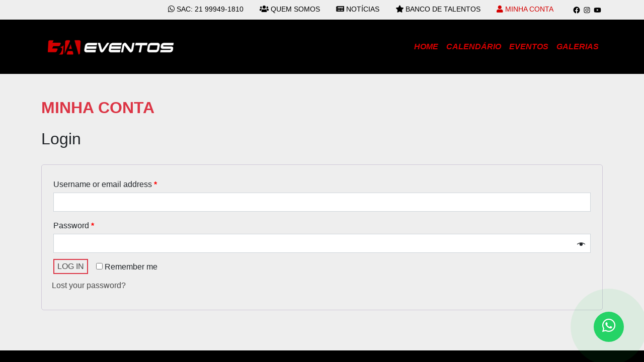

--- FILE ---
content_type: text/css
request_url: https://3aeventos.com/wp-content/themes/3a/style.css
body_size: 20227
content:
/*
Theme Name: 3A
Author: GustavoTDJ
Description: tdjs-amper
Version: 1.0
*/

:root {
  --bs-primary: #dc3545;
  --bs-danger: #dc3545;
  --bs-secondary: #DEDEDE;
  --bs-light: #DEDEDE;
  --bs-dark: #494949;
  --bs-white: #fff;
  --bs-black: #000;

}

@import url('https://fonts.googleapis.com/css2?family=Roboto:wght@300;500;600;700;800&display=swap');


body {
	font-family: 'Roboto', sans-serif;
}

.slb_data_title {
	display: none !important;
}

.g-5, .gy-5 {
    --bs-gutter-y: 4rem;
}

.g-5, .gy-5 {
    --bs-gutter-x: 4rem;
}

.btn {
    border-radius: 0rem;
}

.btn-danger {
	background-color: var(--bs-danger);
}

.btn-dark {
	background-color: var(--bs-dark);
}

.badge{
	margin-left: 10px;
}

.conteudo h2 {
	font-style: italic;
	color: var(--bs-primary);
	font-weight: 300;
	padding-top: 5rem;
	padding-bottom: 0.5rem;
}

.galerias-template-default .conteudo h2 {
	padding-top: 2rem;
}

.menu-list-evento .nav-link {
	color: var(--bs-black);
	padding-top: 20px ;
	padding-bottom: 20px ;
}

.corridas {
	background-position:bottom left;
}

.wp-block-group__inner-container {

}

.wp-block-group.alignwide {
	padding-bottom: 80px;
}

.wp-block-group.has-background .wp-block-group {
	padding-bottom: 0px !important;
}


.d-flow-root { display: flow-root; }

.owl-dots {
	padding-top: 20px;
}

.owl-corridas .owl-dots .owl-dot span {
	background: #a7a7a7;
}
.wp-block-embed {
    margin: 0;
}

.logo-evento {
	height: 120px;
	padding: 20px 0;
}

.wp-block-social-links.is-style-logos-only .wp-social-link svg {
	width: 1.3rem;
}

.wp-block-getwid-section__wrapper, .wp-block-group:where(.has-background) {
    padding: 0;
}

#sidebar ul.wc-block-product-categories-list {
    padding-left: 20px !important;
}

.alignwide {
    padding-right: var(--bs-gutter-x,.75rem);
    padding-left: var(--bs-gutter-x,.75rem);
	margin-right: auto;
	margin-left: auto;
}

.wp-block-getwid-accordion .wp-block-getwid-accordion__header-wrapper {
	    background: #fff;
}


/* CORES PERSONALIZADAS DO TEMA */

.has-primary-color {
	color: var(--bs-primary);
}

.has-primary-background-color {
	background-color: var(--bs-primary);
}

.has-secondary-color {
	color: var(--bs-secondary);
}

.has-light-color {
	color: var(--bs-light);
}

.has-dark-color {
	color: var(--bs-dark);
}

.has-dark-white {
	color: var(--bs-white);
}

.has-dark-black {
	color: var(--bs-black);
}

.text-gray-dark {
	color: #939393;
}

.bg-gray-dark {
	background: #0c0c0c;
}

.bg-black {
	background: #000;
}

.bg-light {
	background: #EEEEEE !important;
}


a {
    color: var(--bs-dark);
    text-decoration: none;
}

a:hover {
    color: var(--bs-primary);
    text-decoration: none;
}

.widget-title {
	font-size: 1.2rem;
	padding-top: 2rem;
}

.woocommerce .widget_price_filter .ui-slider .ui-slider-range {
    background-color: var(--bs-light);
}

.woocommerce .widget_price_filter .ui-slider .ui-slider-handle {
	background-color: var(--bs-primary);
}


 .wp-block-getwid-accordion__header .is-passive, .wp-block-getwid-accordion__header .is-active {
		color: var(--bs-primary);
}

/* Calendario Home */

.calendario-table .data {
	width: 100px;
	min-height: 60px;
}

.calendario-table .linha {
	background: rgba(0, 0, 0, 0.8);
	display: block;
}


/* Eventos */

.accordion-button:not(.collapsed) {
    background-color: transparent !important;
}

.accordion-item:last-of-type .accordion-collapse {
    border-bottom-width: 0;
    border-bottom-right-radius: 0;
    border-bottom-left-radius: 0;
}

.accordion-button:not(.collapsed)::after {
	background-image: url("data:image/svg+xml,<svg xmlns='http://www.w3.org/2000/svg' viewBox='0 0 16 16' fill='%23f44336'><path fill-rule='evenodd' d='M1.646 4.646a.5.5 0 0 1 .708 0L8 10.293l5.646-5.647a.5.5 0 0 1 .708.708l-6 6a.5.5 0 0 1-.708 0l-6-6a.5.5 0 0 1 0-.708z'/></svg>");
    }
.accordion-button:focus {
    z-index: 3;
    border-color: #f44336;
    outline: 0;
    box-shadow: none !important;
}

.header-evento .container {
	padding-top: 40vh;
}

.header-agenda .display-4 {
	padding-top: 20vh;
	padding-bottom: 10vh;
}


.ps-numero .wp-block-getwid-counter__suffix {
	padding-left: 20px;
}

.evento h2 {
	font-size: 1.8rem;
	text-transform: uppercase;
	color: var(--bs-primary);
	font-weight: 700;
	font-style: italic;
	padding: 25px 0 10px 0;
}

.menu-list-history.nav  {
	padding: 0px;
}

.menu-list-history.nav a {
	color: var(--bs-dark);
	font-style: italic;
	font-weight: 700;
	text-transform: uppercase;
}

/* FOOTER */

footer .navbar-dark .nav-link {
    color: #fff !important;
    font-weight: 500;
    padding-right: 1rem !important;
    padding-left: 1rem !important;
}

footer .navbar-dark .nav-link.active {
    color: #D40000 !important;
}

footer .wp-block-image.size-full img {
	width: auto !important;
}

footer .wp-block-social-links, footer .wp-block-image {
	margin-bottom: 0 !important;
}

/* TOP-MENU */

#menu-topo, .socialtopo  {
	height: 39px;
}



.top-menu .nav-link.active {
	color: #D40000;
}

.top-menu .nav-link {
	color: #000;
	font-size: 0.9rem;
	font-weight: 500;

}
.top-menu .widget-midias  {
	display: flex;
	justify-content: center;
	padding-left: 20px;
}
.top-menu .widget-midias a {
	font-size: 1rem;
	color: #000 !important;
}

.top-menu .wp-block-social-links {
	    margin-bottom: 0;
}

.navbar-dark .nav-link {
	color: #D40000 !important;
	font-style: italic;
	font-weight: Bold;
}

.navbar-dark .nav-link.active  {
	color: #fff !important;
}

.wp-block-image.size-full img {
	height: auto;
	width: 100%;
}


/* SIDEBAR */

#sidebar ul {
	padding-left: 0 !important;
}

/* CONTADOR DE NUMEROS */

.numeros {
	padding-top: 15px;
}


.numeros .wp-block-getwid-counter__prefix {
	float: left;
    padding-top: 20px;
    padding-right: 10px;
}

.wp-block-getwid-counter__number {
	float: left;
    margin: auto;

}


.numeros .wp-block-getwid-counter__suffix {
    margin-top: -15px !important;
    color: #D40000;
    float: left;
    width: 100%;
    text-align: left;
}

/* CARD */

.title span.text-danger p {
	margin-bottom: 0 !important;
	font-weight: 800;
	font-style: italic;
}

.card {
	border-radius: 0 !important;
	border: 0;
}

.card-img-overlay {
	background: linear-gradient( rgba(0,0,0,0.0), rgba(0,0,0,0.8));
	border-radius: 0 !important;
}

.card-img-overlay:hover {
	background: linear-gradient( rgba(0,0,0,0.0), rgba(0,0,0,0.2));
}

.card-img {
	
	border-radius: 0 !important;
	-webkit-filter: grayscale(60%);
  	filter: grayscale(60%);
}



.aligncenter {
	text-align: center;
 }

 .wp-block-archives-list  {
 	list-style: none;
 }

 .widget h5 {
 	text-transform: uppercase;
 }

 footer .navbar a {
 	color: var(--bs-primary);
 	font-size: 0.8rem;
 }

 .wp-block-archives-list  {
 	font-size: 0.8rem;
 	padding: 0;
 }

/* PAGINAÇÃO */

.pagination {
	text-align: center;
	padding: 10px;
	display: flex;
	justify-content: center;
	margin-top: 40px;
	border-top: 1px solid var(--bs-light);
	text-transform: uppercase;
}

.pagination .page-numbers {
	padding: 0 8px;
	color: var(--bs-dark);
	font-size: 0.8rem;
	text-decoration: none;
}

.pagination .page-numbers.current, .pagination .next.page-numbers , .pagination .prev.page-numbers {
	color: var(--bs-primary);
	font-weight: 700;
}

/* Loja Virtual */



.owl-carousel {
	z-index: 1000;
	position: relative;
}

.owl-home {
	z-index: 10000;
	position: relative;
}

.owl-loja .woocommerce-loop-product__title, .owl-loja  .price {
	padding: 0 20px 0 20px;
}

.owl-loja .price {
	padding-bottom: 20px !important;
}

.owl-carousel li.product {
	list-style: none;
	background: #fff;
}

.owl-carousel li.product .onsale {
	position: absolute;
	background: var(--bs-success);
	color: var(--bs-white);
	padding: 10px;
}

.owl-carousel li.product .woocommerce-loop-product__link {
	text-decoration: none;
	text-transform: uppercase;
}

.owl-carousel li.product .woocommerce-loop-product__title {
	padding-top: 20px;
}

.owl-carousel li.product .button  {
	display: block;
	width: 100%;
	text-decoration: none;
}

.owl-carousel li.product .woocommerce-Price-amount bdi {
	color: var(--bs-success);
}


.owl-carousel li.product a  {
	color: var(--bs-dark);
	text-decoration: none;
}

.owl-carousel li.product .price {
	padding-bottom: 10px;
	display: block;
}

.owl-carousel li.product .added_to_cart {
	padding: 1rem;
    display: block;
}


.wc-block-grid__product {
	height: fit-content;
}

.wp-block-getwid-section .wp-block-columns {
	padding: 0;
}

/* Pagina Produto */

.woocommerce ul.products {
	padding-top: 20px;
	margin: 0;
}

.woocommerce ul.products li.product .button {
	width: 100%;
}

.woocommerce-page div.product div.images {
	width: 30% !important;
}

.woocommerce-page div.product div.summary {
	width: 67% !important;
}

.woocommerce-tabs.wc-tabs-wrapper {
	padding-bottom: 70px;
}

.woocommerce div.product .woocommerce-tabs ul.tabs {
	margin: 0;
	padding: 0;
}

.woocommerce div.product .woocommerce-tabs .panel {
	background: #fff;
	padding: 25px;
	margin: 0;
}

.product_meta span {
	display: block;
	padding-bottom: 6px;
	font-size: 0.9rem;
}

.product_meta span span {
	display: inline-block;
	padding-bottom: 0px;
}

.related.products h2 {
	text-transform: uppercase;
	font-size: 1.4rem;
	padding-bottom: 15px;
	padding-top: 60px;
	font-weight: 500;
}

.title h3 {
	font-weight: 300 !important;
}

.woocommerce-tabs .tabs.wc-tabs li, .woocommerce div.product .woocommerce-tabs ul.tabs::before, .woocommerce div.product .woocommerce-tabs ul.tabs li::before, .woocommerce div.product .woocommerce-tabs ul.tabs li::after {
	border: 0 !important;
	border-radius: 0 !important;
}


/* Esconde Login

.nav-item-161, .nav-item-162  {
	display: none;
}

.woocommerce-shop .nav-item-161, .woocommerce-shop .nav-item-162, .logged-in .nav-item-162, .logged-in .nav-item-161 {
	display: block;
}  */

.input-text  {
    display: block;
    width: 100%;
    padding: 0.375rem 0.75rem;
    font-size: 1rem;
    font-weight: 400;
    line-height: 1.5 !important;
    color: #212529;
    background-color: #fff;
    background-clip: padding-box;
    border: 1px solid #ced4da;

    border-radius: 0rem;
}


.woocommerce select  {
    display: block;
    width: 100%;
    padding: 0.375rem 2.25rem 0.375rem 0.75rem !important;
    -moz-padding-start: calc(0.75rem - 3px);
    font-size: 1rem;
    font-weight: 400;
    line-height: 1.5 !important;
    color: #212529;
    background-color: #fff;
    
}

.select2-container--default .select2-selection--single {
    background-color: #fff;
    border: 1px solid #ced4da !important;
    border-radius: 0rem;

}

.woocommerce .actions {
	padding-top: 30px !important;
}

.woocommerce-MyAccount-navigation ul {
	list-style: none;
	text-transform: uppercase;
	padding: 0 1rem;
}

.woocommerce-MyAccount-navigation ul li {
	
}

div..woocommerce .is-active a {
	color: var(--bs-primary) !important;
}

.woocommerce table.shop_table {
    border: 0px ;
}

.woocommerce-info {
    border-top-color:  var(--bs-secondary) !important;
}

.woocommerce-checkout-payment {
    background: #EEEEEE !important;
    border-radius: 0px !important;
}

div.woocommerce a {
	text-decoration: none;
	color: var(--bs-dark) !important;
}

.woocommerce-MyAccount-navigation-link {
	border-bottom: 1px var(--bs-light) solid;
	padding-bottom: 0.5rem;
	margin-bottom: 0.5rem;
}

.woocommerce-MyAccount-navigation-link:last-child {
	border-bottom: 0 !important;
}


.woocommerce button.button:disabled, .woocommerce button.button:disabled[disabled] {
    color: inherit;
    cursor: not-allowed;
    opacity: .5;
    padding: 0.618em 1em;
    border: 2px solid var(--bs-light) !important;
}

.single_add_to_cart_button.button.alt {
	padding: 11px !important;
}
.button {
	border-radius: 0px !important;
	text-transform: uppercase;
	font-size: 1rem !important;
	border: 2px solid var(--bs-primary) !important;
	background: transparent !important;
	color: var(--bs-dark) !important;
}
.button:hover  {
	background-color: var(--bs-black)  !important;
	color: var(--bs-white) !important;
	border: 2px solid var(--bs-black) !important;
}

.alt.button, .wp-block-button__link  {
	background-color: var(--bs-primary)  !important;
	border-radius: 0px !important;
	padding: 1em !important;
	text-transform: uppercase;
	font-size: 1rem !important;
	color: var(--bs-white) !important;
	border: 0 !important;
}
.alt.button:hover  {
	background-color: var(--bs-black) !important;
	color: var(--bs-white) !important;
}



.wpmenucart-display-standard {
	display: flex;
	align-items: center;
	padding-left: 10px;
}

.wpmenucart-contents {
	font-size: 0.9rem;
	color: var(--bs-primary);
}

.wc-block-grid__product-add-to-cart.wp-block-button {
    display: grid !important;
}

.wc-block-grid__product {
	background: #fff;
	border-left: 0px solid transparent;
  border-right: 0px solid transparent;
  border-bottom: 0px solid transparent;
  display: block !important;
  flex-wrap: wrap;
  flex-direction: column;
  flex: 1 !important;
  margin: 10px;
}

.wc-block-grid__product-add-to-cart {
	display: block;
	width: 100%;
			padding-top: 10px;
}

.wc-block-grid__product-link, a .woocommerce-loop-product__title {
	color: #000;
	text-decoration: none;
	font-size: 1.3rem;
}

.wc-block-grid__product-add-to-cart.wp-block-button .wp-block-button__link,.product_type_simple.add_to_cart_button,.product_type_variable, .product_type_simple {
	padding: 10px;
	border-radius: 0 !important;
    width: 90%;
    background: #D40000 !important;
    color: #fff !important;
    text-align: center;
    text-transform: uppercase;
 }

/* 

.wc-block-grid__product {
	border-left: 0px solid transparent !important; 
  border-right: 0px solid transparent !important;
  padding: 10px;
}

Slider Home */

.owl-home {
	background: #000;
}

.owl-home, .owl-home .owl-item, .owl-home .item {
	height: 600px;
}

.owl-carousel .owl-item img {
    height: auto;
}

#myCarousel .owl-dots {
    position: absolute;
    margin: auto;
    width: 100%;
    margin-top: 10px !important;
}

.owl-theme .owl-nav {
    margin-top: 0px !important;
}

.owl-carousel .owl-nav button.owl-prev, .owl-carousel .owl-nav button.owl-next {
	position:absolute;
	font-size: 90px !important;
	color: #fff !important;
	padding: 30px !important;
}



.owl-prev {
	left:0;
	-webkit-transform: translateY(-50%);
	transform: translateY(-50%);
	top: 50%;
}

.owl-next {
	right:0;
	-webkit-transform: translateY(-50%);
	transform: translateY(-50%);
	top: 50%;
}

.owl-theme .owl-nav [class*='owl-']:hover {
    background: none;
    color: #FFF;
    text-decoration: none;
}

.owl-theme .owl-dots .owl-dot.active span, 
.owl-theme .owl-dots .owl-dot:hover span {
	background: #D40000;
}



span.img-text {
    text-decoration: none;
    outline: none;
    transition: all 0.4s ease;
    -webkit-transition: all 0.4s ease;
    -moz-transition: all 0.4s ease;
    -o-transition: all 0.4s ease;
    cursor: pointer;
    width: 100%;
    font-size: 23px;
    display: block;
    text-transform: capitalize;
  }
  span.img-text:hover {
    color: #2caae1;
  }

/* Noticias */

.noticias {
	background-image: url(https://3aeventos.com/wp-content/uploads/2022/02/bg-onda-05-top.png) !important;
	background-position: top right !important;
	background-repeat: no-repeat !important;
	background-size: auto !important;
}


/* Widget Calendário */


.wp-block-calendar.cptda-block-calendar {
	font-size: 0.8rem;
}

.wp-calendar-table .pad {
	border: 0 !important;
}

.wp-calendar-table td  a {
	font-weight: 700;
	display: block;
	text-decoration: none;
	color: var(--bs-primary) ;
}

.wp-block-calendar tbody td, .wp-block-calendar th {
    padding: 0;
}

.wp-block-calendar caption {
	text-align: center;
	text-transform: uppercase;
	color: var(--bs-dark) !important;
	border-top: 1px solid  var(--bs-light);
	margin-top: 10px;
}

.wp-block-calendar thead th {
	background: var(--bs-white) !important;
	border: 0 !important;
	padding: 5px 0;
	font-weight: 700;
}

.wp-block-calendar #today {
	background: var(--bs-light) !important;
}

.wp-block-calendar tbody td, .wp-block-calendar th {
	border: 0 !important;
	padding: 5px;
}

.wp-calendar-nav a {
	text-decoration: none;
	color: var(--bs-primary) ;
	text-transform: uppercase;
	font-weight: 700;
}

.navbar-dark .navbar-toggler {
    color: rgba(255,255,255,.20);
    border-color: rgba(0,0,0,.1);
}



.cookie-consent {
	z-index: 9999999999999;
}

/* MOBILE */

@media (min-width: 576px) {
	.alignwide, .wp-block-getwid-section .wp-block-getwid-section__wrapper .wp-block-getwid-section__inner-wrapper {
		max-width: 540px;
	}
	.numeros.wp-block-columns:not(.is-not-stacked-on-mobile)>.wp-block-column { flex-basis: 25% !important; }
	.numeros .wp-block-getwid-counter__suffix { font-size: 0.7rem; }
}

@media (min-width: 768px) {
	.alignwide, .wp-block-getwid-section .wp-block-getwid-section__wrapper .wp-block-getwid-section__inner-wrapper {
		max-width: 720px;
	}
	.numeros .wp-block-getwid-counter__suffix { font-size: 1rem; }
	.numeros.wp-block-columns:not(.is-not-stacked-on-mobile)>.wp-block-column { flex-basis: 25% !important; }
}

@media (min-width: 992px) {
	.alignwide, .wp-block-getwid-section .wp-block-getwid-section__wrapper .wp-block-getwid-section__inner-wrapper {
		max-width: 960px;
	}
}



@media (min-width: 1200px) {
	.alignwide, .wp-block-getwid-section .wp-block-getwid-section__wrapper .wp-block-getwid-section__inner-wrapper {
		max-width: 1140px;
	}
}


@media (min-width: 1400px) {
.alignwide, .wp-block-getwid-section .wp-block-getwid-section__wrapper .wp-block-getwid-section__inner-wrapper {
    max-width: 1320px;
}
}



@media (max-width: 576px) {
	.wp-block-getwid-counter__number {
		font-size: 1.5em;
	}
	.numeros .wp-block-getwid-counter__suffix {
		font-size: 0.8rem;
	}
	.numeros .wp-block-getwid-counter__prefix {
		padding-top: 6px;
		left: 42% !important;
	}
	.woocommerce-page div.product div.images {
		width: 100% !important;
	}
	.ps-numero .wp-block-getwid-counter__suffix {padding-left: 0px;}

	.woocommerce-page div.product div.summary {
		width: 100% !important;
	}
	.numeros .wp-block-getwid-counter__suffix {
		text-align: center;
	}

	.numeros .wp-block-getwid-counter__wrapper {
		display: grid;
		padding: 5px;
	}

	.numeros .wp-block-getwid-counter__prefix {
		position: absolute;
		left: 40%;
	}

	.container, .alignwide{
		padding-right: 30px;
		padding-left: 30px;
	}
	.site-branding img {
		width: 210px;
	}
	.owl-home, .owl-home .owl-item, .owl-home .item {
		height: 460px;
		padding-bottom: 40px;
	}
	.owl-home .item {align-items: end !important;}
	.owl-home .display-1 { font-size: calc(1rem + 4.5vw); padding: 10px 0; }
	.owl-carousel .owl-nav button.owl-prev, .owl-carousel .owl-nav button.owl-next {
		padding: 8px !important;
	}
	.conteudo h2 {
		padding-top: 1rem;
	}
	.galerias-template-default .conteudo h2 {
		padding-top: 0rem;
	}
	
}


@media (max-width: 768px) {
	.woocommerce ul.products.columns-4 li.product {
    	width: 100% !important;
	}

	.calendario-table .data {
		height: 100px;
		width: 80px;
		margin-right: 15px !important;

	}



	.time.wp-block-columns:not(.is-not-stacked-on-mobile)>.wp-block-column {
		flex-basis: auto!important;
	}

	.time .wp-block-column {
		padding: 0 5px 0 5px;
	}

	.time .wp-block-image {
		background: #fff;
		margin-bottom: 15px;
	}

	.noticias {
		background-position: top left !important;
		background-size: auto !important;
	}

	.corridas {
		background-position:bottom right;
	}


	.calendario-table h5 {
		font-size: 1rem;
	}

	.calendario-table .small , .calendario-table small {
		font-size: .75rem !important;
	}

	.time .wp-block-column {
		flex: initial;
		width: 50%;
		display: flex;
	}
}

@media (max-width: 992px) {
	#menu-principal {
		padding-top: 50px;
	}
	.woocommerce ul.products.columns-4 li.product {
    	width: 45.05%;
	}
}

/*----------------- ANIMACAO WHATSAPP --------------------- */
.animacao {
  position:fixed; 
  width:60px;
  height:60px;
  bottom:40px;
  right:40px;
  background-color:#25d366;
  color:#FFF;
  border-radius:50px;
  text-align:center;
  font-size:30px;
  box-shadow: 0 0 0 0 rgba(10, 202, 58, 0.89);
  z-index:11000; 
  animation: alerta 1.5s infinite;
}
.animacao:hover {
    color: #FFF !important;
}
.animacao-icon {
	color: white;
	margin-top:12px;
}

@keyframes alerta {
  0% {
    transform: scale();
  }
  70% {
    transform: scale();
    box-shadow: 0 0 0 50px rgba(69, 152, 27, 0);
  }
    100% {
    transform: scale();
    box-shadow: 0 0 0 0 rgba(69, 152, 27, 0);
  }
}
